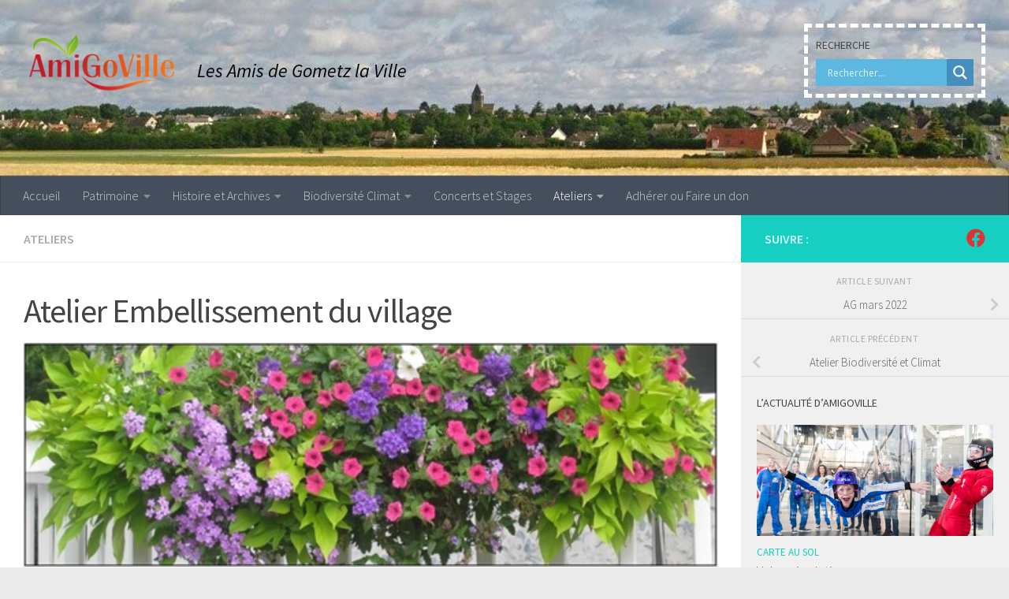

--- FILE ---
content_type: text/html; charset=UTF-8
request_url: https://amigoville.org/atelier-embellissement-du-village/
body_size: 21149
content:
<!DOCTYPE html>
<html class="no-js" lang="fr-FR">
<head>
  <meta charset="UTF-8">
  <meta name="viewport" content="width=device-width, initial-scale=1.0">
  <link rel="profile" href="https://gmpg.org/xfn/11" />
  <link rel="pingback" href="https://amigoville.org/xmlrpc.php">

  <meta name='robots' content='index, follow, max-image-preview:large, max-snippet:-1, max-video-preview:-1' />
<script>document.documentElement.className = document.documentElement.className.replace("no-js","js");</script>

	<!-- This site is optimized with the Yoast SEO plugin v26.8 - https://yoast.com/product/yoast-seo-wordpress/ -->
	<title>Atelier Embellissement du village - AmiGoVille</title>
	<link rel="canonical" href="https://amigoville.org/atelier-embellissement-du-village/" />
	<meta property="og:locale" content="fr_FR" />
	<meta property="og:type" content="article" />
	<meta property="og:title" content="Atelier Embellissement du village - AmiGoVille" />
	<meta property="og:description" content="Rendre le village plus accueillant et pimpant" />
	<meta property="og:url" content="https://amigoville.org/atelier-embellissement-du-village/" />
	<meta property="og:site_name" content="AmiGoVille" />
	<meta property="article:publisher" content="https://www.facebook.com/Amigoville-146492316029137/" />
	<meta property="article:published_time" content="2021-09-03T11:38:41+00:00" />
	<meta property="article:modified_time" content="2021-09-03T11:38:42+00:00" />
	<meta property="og:image" content="https://amigoville.org/wp-content/uploads/2017/04/Embellissement.jpg" />
	<meta property="og:image:width" content="539" />
	<meta property="og:image:height" content="174" />
	<meta property="og:image:type" content="image/jpeg" />
	<meta name="author" content="Dominique Merlino" />
	<meta name="twitter:card" content="summary_large_image" />
	<meta name="twitter:label1" content="Écrit par" />
	<meta name="twitter:data1" content="Dominique Merlino" />
	<meta name="twitter:label2" content="Durée de lecture estimée" />
	<meta name="twitter:data2" content="1 minute" />
	<script type="application/ld+json" class="yoast-schema-graph">{"@context":"https://schema.org","@graph":[{"@type":"Article","@id":"https://amigoville.org/atelier-embellissement-du-village/#article","isPartOf":{"@id":"https://amigoville.org/atelier-embellissement-du-village/"},"author":{"name":"Dominique Merlino","@id":"https://amigoville.org/#/schema/person/b6b1ead7ac240f5f8418bb3b9ac2685c"},"headline":"Atelier Embellissement du village","datePublished":"2021-09-03T11:38:41+00:00","dateModified":"2021-09-03T11:38:42+00:00","mainEntityOfPage":{"@id":"https://amigoville.org/atelier-embellissement-du-village/"},"wordCount":51,"publisher":{"@id":"https://amigoville.org/#organization"},"image":{"@id":"https://amigoville.org/atelier-embellissement-du-village/#primaryimage"},"thumbnailUrl":"https://amigoville.org/wp-content/uploads/2017/04/Embellissement.jpg","articleSection":["Ateliers"],"inLanguage":"fr-FR"},{"@type":"WebPage","@id":"https://amigoville.org/atelier-embellissement-du-village/","url":"https://amigoville.org/atelier-embellissement-du-village/","name":"Atelier Embellissement du village - AmiGoVille","isPartOf":{"@id":"https://amigoville.org/#website"},"primaryImageOfPage":{"@id":"https://amigoville.org/atelier-embellissement-du-village/#primaryimage"},"image":{"@id":"https://amigoville.org/atelier-embellissement-du-village/#primaryimage"},"thumbnailUrl":"https://amigoville.org/wp-content/uploads/2017/04/Embellissement.jpg","datePublished":"2021-09-03T11:38:41+00:00","dateModified":"2021-09-03T11:38:42+00:00","breadcrumb":{"@id":"https://amigoville.org/atelier-embellissement-du-village/#breadcrumb"},"inLanguage":"fr-FR","potentialAction":[{"@type":"ReadAction","target":["https://amigoville.org/atelier-embellissement-du-village/"]}]},{"@type":"ImageObject","inLanguage":"fr-FR","@id":"https://amigoville.org/atelier-embellissement-du-village/#primaryimage","url":"https://amigoville.org/wp-content/uploads/2017/04/Embellissement.jpg","contentUrl":"https://amigoville.org/wp-content/uploads/2017/04/Embellissement.jpg","width":539,"height":174,"caption":"Embellissement"},{"@type":"BreadcrumbList","@id":"https://amigoville.org/atelier-embellissement-du-village/#breadcrumb","itemListElement":[{"@type":"ListItem","position":1,"name":"Accueil","item":"https://amigoville.org/"},{"@type":"ListItem","position":2,"name":"Atelier Embellissement du village"}]},{"@type":"WebSite","@id":"https://amigoville.org/#website","url":"https://amigoville.org/","name":"AmiGoVille","description":"Les Amis de Gometz la Ville","publisher":{"@id":"https://amigoville.org/#organization"},"potentialAction":[{"@type":"SearchAction","target":{"@type":"EntryPoint","urlTemplate":"https://amigoville.org/?s={search_term_string}"},"query-input":{"@type":"PropertyValueSpecification","valueRequired":true,"valueName":"search_term_string"}}],"inLanguage":"fr-FR"},{"@type":"Organization","@id":"https://amigoville.org/#organization","name":"Amigoville","url":"https://amigoville.org/","logo":{"@type":"ImageObject","inLanguage":"fr-FR","@id":"https://amigoville.org/#/schema/logo/image/","url":"https://amigoville.org/wp-content/uploads/2019/01/LOGO-Amigoville-400-e1548686747700.png","contentUrl":"https://amigoville.org/wp-content/uploads/2019/01/LOGO-Amigoville-400-e1548686747700.png","width":250,"height":100,"caption":"Amigoville"},"image":{"@id":"https://amigoville.org/#/schema/logo/image/"},"sameAs":["https://www.facebook.com/Amigoville-146492316029137/"]},{"@type":"Person","@id":"https://amigoville.org/#/schema/person/b6b1ead7ac240f5f8418bb3b9ac2685c","name":"Dominique Merlino","image":{"@type":"ImageObject","inLanguage":"fr-FR","@id":"https://amigoville.org/#/schema/person/image/","url":"https://secure.gravatar.com/avatar/6b62e81846edd1bdb758ef5a705acfa6ab5e7611fdfe6678a13c603210540603?s=96&d=mm&r=g","contentUrl":"https://secure.gravatar.com/avatar/6b62e81846edd1bdb758ef5a705acfa6ab5e7611fdfe6678a13c603210540603?s=96&d=mm&r=g","caption":"Dominique Merlino"},"url":"https://amigoville.org/author/dmerlino/"}]}</script>
	<!-- / Yoast SEO plugin. -->


<link rel='dns-prefetch' href='//fonts.googleapis.com' />
<link rel="alternate" type="application/rss+xml" title="AmiGoVille &raquo; Flux" href="https://amigoville.org/feed/" />
<link rel="alternate" type="application/rss+xml" title="AmiGoVille &raquo; Flux des commentaires" href="https://amigoville.org/comments/feed/" />
<link id="hu-user-gfont" href="//fonts.googleapis.com/css?family=Source+Sans+Pro:400,300italic,300,400italic,600&subset=latin,latin-ext" rel="stylesheet" type="text/css"><link rel="alternate" title="oEmbed (JSON)" type="application/json+oembed" href="https://amigoville.org/wp-json/oembed/1.0/embed?url=https%3A%2F%2Famigoville.org%2Fatelier-embellissement-du-village%2F" />
<link rel="alternate" title="oEmbed (XML)" type="text/xml+oembed" href="https://amigoville.org/wp-json/oembed/1.0/embed?url=https%3A%2F%2Famigoville.org%2Fatelier-embellissement-du-village%2F&#038;format=xml" />
<style id='wp-img-auto-sizes-contain-inline-css'>
img:is([sizes=auto i],[sizes^="auto," i]){contain-intrinsic-size:3000px 1500px}
/*# sourceURL=wp-img-auto-sizes-contain-inline-css */
</style>
<style id='wp-emoji-styles-inline-css'>

	img.wp-smiley, img.emoji {
		display: inline !important;
		border: none !important;
		box-shadow: none !important;
		height: 1em !important;
		width: 1em !important;
		margin: 0 0.07em !important;
		vertical-align: -0.1em !important;
		background: none !important;
		padding: 0 !important;
	}
/*# sourceURL=wp-emoji-styles-inline-css */
</style>
<style id='wp-block-library-inline-css'>
:root{--wp-block-synced-color:#7a00df;--wp-block-synced-color--rgb:122,0,223;--wp-bound-block-color:var(--wp-block-synced-color);--wp-editor-canvas-background:#ddd;--wp-admin-theme-color:#007cba;--wp-admin-theme-color--rgb:0,124,186;--wp-admin-theme-color-darker-10:#006ba1;--wp-admin-theme-color-darker-10--rgb:0,107,160.5;--wp-admin-theme-color-darker-20:#005a87;--wp-admin-theme-color-darker-20--rgb:0,90,135;--wp-admin-border-width-focus:2px}@media (min-resolution:192dpi){:root{--wp-admin-border-width-focus:1.5px}}.wp-element-button{cursor:pointer}:root .has-very-light-gray-background-color{background-color:#eee}:root .has-very-dark-gray-background-color{background-color:#313131}:root .has-very-light-gray-color{color:#eee}:root .has-very-dark-gray-color{color:#313131}:root .has-vivid-green-cyan-to-vivid-cyan-blue-gradient-background{background:linear-gradient(135deg,#00d084,#0693e3)}:root .has-purple-crush-gradient-background{background:linear-gradient(135deg,#34e2e4,#4721fb 50%,#ab1dfe)}:root .has-hazy-dawn-gradient-background{background:linear-gradient(135deg,#faaca8,#dad0ec)}:root .has-subdued-olive-gradient-background{background:linear-gradient(135deg,#fafae1,#67a671)}:root .has-atomic-cream-gradient-background{background:linear-gradient(135deg,#fdd79a,#004a59)}:root .has-nightshade-gradient-background{background:linear-gradient(135deg,#330968,#31cdcf)}:root .has-midnight-gradient-background{background:linear-gradient(135deg,#020381,#2874fc)}:root{--wp--preset--font-size--normal:16px;--wp--preset--font-size--huge:42px}.has-regular-font-size{font-size:1em}.has-larger-font-size{font-size:2.625em}.has-normal-font-size{font-size:var(--wp--preset--font-size--normal)}.has-huge-font-size{font-size:var(--wp--preset--font-size--huge)}.has-text-align-center{text-align:center}.has-text-align-left{text-align:left}.has-text-align-right{text-align:right}.has-fit-text{white-space:nowrap!important}#end-resizable-editor-section{display:none}.aligncenter{clear:both}.items-justified-left{justify-content:flex-start}.items-justified-center{justify-content:center}.items-justified-right{justify-content:flex-end}.items-justified-space-between{justify-content:space-between}.screen-reader-text{border:0;clip-path:inset(50%);height:1px;margin:-1px;overflow:hidden;padding:0;position:absolute;width:1px;word-wrap:normal!important}.screen-reader-text:focus{background-color:#ddd;clip-path:none;color:#444;display:block;font-size:1em;height:auto;left:5px;line-height:normal;padding:15px 23px 14px;text-decoration:none;top:5px;width:auto;z-index:100000}html :where(.has-border-color){border-style:solid}html :where([style*=border-top-color]){border-top-style:solid}html :where([style*=border-right-color]){border-right-style:solid}html :where([style*=border-bottom-color]){border-bottom-style:solid}html :where([style*=border-left-color]){border-left-style:solid}html :where([style*=border-width]){border-style:solid}html :where([style*=border-top-width]){border-top-style:solid}html :where([style*=border-right-width]){border-right-style:solid}html :where([style*=border-bottom-width]){border-bottom-style:solid}html :where([style*=border-left-width]){border-left-style:solid}html :where(img[class*=wp-image-]){height:auto;max-width:100%}:where(figure){margin:0 0 1em}html :where(.is-position-sticky){--wp-admin--admin-bar--position-offset:var(--wp-admin--admin-bar--height,0px)}@media screen and (max-width:600px){html :where(.is-position-sticky){--wp-admin--admin-bar--position-offset:0px}}

/*# sourceURL=wp-block-library-inline-css */
</style><style id='wp-block-heading-inline-css'>
h1:where(.wp-block-heading).has-background,h2:where(.wp-block-heading).has-background,h3:where(.wp-block-heading).has-background,h4:where(.wp-block-heading).has-background,h5:where(.wp-block-heading).has-background,h6:where(.wp-block-heading).has-background{padding:1.25em 2.375em}h1.has-text-align-left[style*=writing-mode]:where([style*=vertical-lr]),h1.has-text-align-right[style*=writing-mode]:where([style*=vertical-rl]),h2.has-text-align-left[style*=writing-mode]:where([style*=vertical-lr]),h2.has-text-align-right[style*=writing-mode]:where([style*=vertical-rl]),h3.has-text-align-left[style*=writing-mode]:where([style*=vertical-lr]),h3.has-text-align-right[style*=writing-mode]:where([style*=vertical-rl]),h4.has-text-align-left[style*=writing-mode]:where([style*=vertical-lr]),h4.has-text-align-right[style*=writing-mode]:where([style*=vertical-rl]),h5.has-text-align-left[style*=writing-mode]:where([style*=vertical-lr]),h5.has-text-align-right[style*=writing-mode]:where([style*=vertical-rl]),h6.has-text-align-left[style*=writing-mode]:where([style*=vertical-lr]),h6.has-text-align-right[style*=writing-mode]:where([style*=vertical-rl]){rotate:180deg}
/*# sourceURL=https://amigoville.org/wp-includes/blocks/heading/style.min.css */
</style>
<style id='wp-block-media-text-inline-css'>
.wp-block-media-text{box-sizing:border-box;
  /*!rtl:begin:ignore*/direction:ltr;
  /*!rtl:end:ignore*/display:grid;grid-template-columns:50% 1fr;grid-template-rows:auto}.wp-block-media-text.has-media-on-the-right{grid-template-columns:1fr 50%}.wp-block-media-text.is-vertically-aligned-top>.wp-block-media-text__content,.wp-block-media-text.is-vertically-aligned-top>.wp-block-media-text__media{align-self:start}.wp-block-media-text.is-vertically-aligned-center>.wp-block-media-text__content,.wp-block-media-text.is-vertically-aligned-center>.wp-block-media-text__media,.wp-block-media-text>.wp-block-media-text__content,.wp-block-media-text>.wp-block-media-text__media{align-self:center}.wp-block-media-text.is-vertically-aligned-bottom>.wp-block-media-text__content,.wp-block-media-text.is-vertically-aligned-bottom>.wp-block-media-text__media{align-self:end}.wp-block-media-text>.wp-block-media-text__media{
  /*!rtl:begin:ignore*/grid-column:1;grid-row:1;
  /*!rtl:end:ignore*/margin:0}.wp-block-media-text>.wp-block-media-text__content{direction:ltr;
  /*!rtl:begin:ignore*/grid-column:2;grid-row:1;
  /*!rtl:end:ignore*/padding:0 8%;word-break:break-word}.wp-block-media-text.has-media-on-the-right>.wp-block-media-text__media{
  /*!rtl:begin:ignore*/grid-column:2;grid-row:1
  /*!rtl:end:ignore*/}.wp-block-media-text.has-media-on-the-right>.wp-block-media-text__content{
  /*!rtl:begin:ignore*/grid-column:1;grid-row:1
  /*!rtl:end:ignore*/}.wp-block-media-text__media a{display:block}.wp-block-media-text__media img,.wp-block-media-text__media video{height:auto;max-width:unset;vertical-align:middle;width:100%}.wp-block-media-text.is-image-fill>.wp-block-media-text__media{background-size:cover;height:100%;min-height:250px}.wp-block-media-text.is-image-fill>.wp-block-media-text__media>a{display:block;height:100%}.wp-block-media-text.is-image-fill>.wp-block-media-text__media img{height:1px;margin:-1px;overflow:hidden;padding:0;position:absolute;width:1px;clip:rect(0,0,0,0);border:0}.wp-block-media-text.is-image-fill-element>.wp-block-media-text__media{height:100%;min-height:250px}.wp-block-media-text.is-image-fill-element>.wp-block-media-text__media>a{display:block;height:100%}.wp-block-media-text.is-image-fill-element>.wp-block-media-text__media img{height:100%;object-fit:cover;width:100%}@media (max-width:600px){.wp-block-media-text.is-stacked-on-mobile{grid-template-columns:100%!important}.wp-block-media-text.is-stacked-on-mobile>.wp-block-media-text__media{grid-column:1;grid-row:1}.wp-block-media-text.is-stacked-on-mobile>.wp-block-media-text__content{grid-column:1;grid-row:2}}
/*# sourceURL=https://amigoville.org/wp-includes/blocks/media-text/style.min.css */
</style>
<style id='wp-block-paragraph-inline-css'>
.is-small-text{font-size:.875em}.is-regular-text{font-size:1em}.is-large-text{font-size:2.25em}.is-larger-text{font-size:3em}.has-drop-cap:not(:focus):first-letter{float:left;font-size:8.4em;font-style:normal;font-weight:100;line-height:.68;margin:.05em .1em 0 0;text-transform:uppercase}body.rtl .has-drop-cap:not(:focus):first-letter{float:none;margin-left:.1em}p.has-drop-cap.has-background{overflow:hidden}:root :where(p.has-background){padding:1.25em 2.375em}:where(p.has-text-color:not(.has-link-color)) a{color:inherit}p.has-text-align-left[style*="writing-mode:vertical-lr"],p.has-text-align-right[style*="writing-mode:vertical-rl"]{rotate:180deg}
/*# sourceURL=https://amigoville.org/wp-includes/blocks/paragraph/style.min.css */
</style>
<style id='global-styles-inline-css'>
:root{--wp--preset--aspect-ratio--square: 1;--wp--preset--aspect-ratio--4-3: 4/3;--wp--preset--aspect-ratio--3-4: 3/4;--wp--preset--aspect-ratio--3-2: 3/2;--wp--preset--aspect-ratio--2-3: 2/3;--wp--preset--aspect-ratio--16-9: 16/9;--wp--preset--aspect-ratio--9-16: 9/16;--wp--preset--color--black: #000000;--wp--preset--color--cyan-bluish-gray: #abb8c3;--wp--preset--color--white: #ffffff;--wp--preset--color--pale-pink: #f78da7;--wp--preset--color--vivid-red: #cf2e2e;--wp--preset--color--luminous-vivid-orange: #ff6900;--wp--preset--color--luminous-vivid-amber: #fcb900;--wp--preset--color--light-green-cyan: #7bdcb5;--wp--preset--color--vivid-green-cyan: #00d084;--wp--preset--color--pale-cyan-blue: #8ed1fc;--wp--preset--color--vivid-cyan-blue: #0693e3;--wp--preset--color--vivid-purple: #9b51e0;--wp--preset--gradient--vivid-cyan-blue-to-vivid-purple: linear-gradient(135deg,rgb(6,147,227) 0%,rgb(155,81,224) 100%);--wp--preset--gradient--light-green-cyan-to-vivid-green-cyan: linear-gradient(135deg,rgb(122,220,180) 0%,rgb(0,208,130) 100%);--wp--preset--gradient--luminous-vivid-amber-to-luminous-vivid-orange: linear-gradient(135deg,rgb(252,185,0) 0%,rgb(255,105,0) 100%);--wp--preset--gradient--luminous-vivid-orange-to-vivid-red: linear-gradient(135deg,rgb(255,105,0) 0%,rgb(207,46,46) 100%);--wp--preset--gradient--very-light-gray-to-cyan-bluish-gray: linear-gradient(135deg,rgb(238,238,238) 0%,rgb(169,184,195) 100%);--wp--preset--gradient--cool-to-warm-spectrum: linear-gradient(135deg,rgb(74,234,220) 0%,rgb(151,120,209) 20%,rgb(207,42,186) 40%,rgb(238,44,130) 60%,rgb(251,105,98) 80%,rgb(254,248,76) 100%);--wp--preset--gradient--blush-light-purple: linear-gradient(135deg,rgb(255,206,236) 0%,rgb(152,150,240) 100%);--wp--preset--gradient--blush-bordeaux: linear-gradient(135deg,rgb(254,205,165) 0%,rgb(254,45,45) 50%,rgb(107,0,62) 100%);--wp--preset--gradient--luminous-dusk: linear-gradient(135deg,rgb(255,203,112) 0%,rgb(199,81,192) 50%,rgb(65,88,208) 100%);--wp--preset--gradient--pale-ocean: linear-gradient(135deg,rgb(255,245,203) 0%,rgb(182,227,212) 50%,rgb(51,167,181) 100%);--wp--preset--gradient--electric-grass: linear-gradient(135deg,rgb(202,248,128) 0%,rgb(113,206,126) 100%);--wp--preset--gradient--midnight: linear-gradient(135deg,rgb(2,3,129) 0%,rgb(40,116,252) 100%);--wp--preset--font-size--small: 13px;--wp--preset--font-size--medium: 20px;--wp--preset--font-size--large: 36px;--wp--preset--font-size--x-large: 42px;--wp--preset--spacing--20: 0.44rem;--wp--preset--spacing--30: 0.67rem;--wp--preset--spacing--40: 1rem;--wp--preset--spacing--50: 1.5rem;--wp--preset--spacing--60: 2.25rem;--wp--preset--spacing--70: 3.38rem;--wp--preset--spacing--80: 5.06rem;--wp--preset--shadow--natural: 6px 6px 9px rgba(0, 0, 0, 0.2);--wp--preset--shadow--deep: 12px 12px 50px rgba(0, 0, 0, 0.4);--wp--preset--shadow--sharp: 6px 6px 0px rgba(0, 0, 0, 0.2);--wp--preset--shadow--outlined: 6px 6px 0px -3px rgb(255, 255, 255), 6px 6px rgb(0, 0, 0);--wp--preset--shadow--crisp: 6px 6px 0px rgb(0, 0, 0);}:where(.is-layout-flex){gap: 0.5em;}:where(.is-layout-grid){gap: 0.5em;}body .is-layout-flex{display: flex;}.is-layout-flex{flex-wrap: wrap;align-items: center;}.is-layout-flex > :is(*, div){margin: 0;}body .is-layout-grid{display: grid;}.is-layout-grid > :is(*, div){margin: 0;}:where(.wp-block-columns.is-layout-flex){gap: 2em;}:where(.wp-block-columns.is-layout-grid){gap: 2em;}:where(.wp-block-post-template.is-layout-flex){gap: 1.25em;}:where(.wp-block-post-template.is-layout-grid){gap: 1.25em;}.has-black-color{color: var(--wp--preset--color--black) !important;}.has-cyan-bluish-gray-color{color: var(--wp--preset--color--cyan-bluish-gray) !important;}.has-white-color{color: var(--wp--preset--color--white) !important;}.has-pale-pink-color{color: var(--wp--preset--color--pale-pink) !important;}.has-vivid-red-color{color: var(--wp--preset--color--vivid-red) !important;}.has-luminous-vivid-orange-color{color: var(--wp--preset--color--luminous-vivid-orange) !important;}.has-luminous-vivid-amber-color{color: var(--wp--preset--color--luminous-vivid-amber) !important;}.has-light-green-cyan-color{color: var(--wp--preset--color--light-green-cyan) !important;}.has-vivid-green-cyan-color{color: var(--wp--preset--color--vivid-green-cyan) !important;}.has-pale-cyan-blue-color{color: var(--wp--preset--color--pale-cyan-blue) !important;}.has-vivid-cyan-blue-color{color: var(--wp--preset--color--vivid-cyan-blue) !important;}.has-vivid-purple-color{color: var(--wp--preset--color--vivid-purple) !important;}.has-black-background-color{background-color: var(--wp--preset--color--black) !important;}.has-cyan-bluish-gray-background-color{background-color: var(--wp--preset--color--cyan-bluish-gray) !important;}.has-white-background-color{background-color: var(--wp--preset--color--white) !important;}.has-pale-pink-background-color{background-color: var(--wp--preset--color--pale-pink) !important;}.has-vivid-red-background-color{background-color: var(--wp--preset--color--vivid-red) !important;}.has-luminous-vivid-orange-background-color{background-color: var(--wp--preset--color--luminous-vivid-orange) !important;}.has-luminous-vivid-amber-background-color{background-color: var(--wp--preset--color--luminous-vivid-amber) !important;}.has-light-green-cyan-background-color{background-color: var(--wp--preset--color--light-green-cyan) !important;}.has-vivid-green-cyan-background-color{background-color: var(--wp--preset--color--vivid-green-cyan) !important;}.has-pale-cyan-blue-background-color{background-color: var(--wp--preset--color--pale-cyan-blue) !important;}.has-vivid-cyan-blue-background-color{background-color: var(--wp--preset--color--vivid-cyan-blue) !important;}.has-vivid-purple-background-color{background-color: var(--wp--preset--color--vivid-purple) !important;}.has-black-border-color{border-color: var(--wp--preset--color--black) !important;}.has-cyan-bluish-gray-border-color{border-color: var(--wp--preset--color--cyan-bluish-gray) !important;}.has-white-border-color{border-color: var(--wp--preset--color--white) !important;}.has-pale-pink-border-color{border-color: var(--wp--preset--color--pale-pink) !important;}.has-vivid-red-border-color{border-color: var(--wp--preset--color--vivid-red) !important;}.has-luminous-vivid-orange-border-color{border-color: var(--wp--preset--color--luminous-vivid-orange) !important;}.has-luminous-vivid-amber-border-color{border-color: var(--wp--preset--color--luminous-vivid-amber) !important;}.has-light-green-cyan-border-color{border-color: var(--wp--preset--color--light-green-cyan) !important;}.has-vivid-green-cyan-border-color{border-color: var(--wp--preset--color--vivid-green-cyan) !important;}.has-pale-cyan-blue-border-color{border-color: var(--wp--preset--color--pale-cyan-blue) !important;}.has-vivid-cyan-blue-border-color{border-color: var(--wp--preset--color--vivid-cyan-blue) !important;}.has-vivid-purple-border-color{border-color: var(--wp--preset--color--vivid-purple) !important;}.has-vivid-cyan-blue-to-vivid-purple-gradient-background{background: var(--wp--preset--gradient--vivid-cyan-blue-to-vivid-purple) !important;}.has-light-green-cyan-to-vivid-green-cyan-gradient-background{background: var(--wp--preset--gradient--light-green-cyan-to-vivid-green-cyan) !important;}.has-luminous-vivid-amber-to-luminous-vivid-orange-gradient-background{background: var(--wp--preset--gradient--luminous-vivid-amber-to-luminous-vivid-orange) !important;}.has-luminous-vivid-orange-to-vivid-red-gradient-background{background: var(--wp--preset--gradient--luminous-vivid-orange-to-vivid-red) !important;}.has-very-light-gray-to-cyan-bluish-gray-gradient-background{background: var(--wp--preset--gradient--very-light-gray-to-cyan-bluish-gray) !important;}.has-cool-to-warm-spectrum-gradient-background{background: var(--wp--preset--gradient--cool-to-warm-spectrum) !important;}.has-blush-light-purple-gradient-background{background: var(--wp--preset--gradient--blush-light-purple) !important;}.has-blush-bordeaux-gradient-background{background: var(--wp--preset--gradient--blush-bordeaux) !important;}.has-luminous-dusk-gradient-background{background: var(--wp--preset--gradient--luminous-dusk) !important;}.has-pale-ocean-gradient-background{background: var(--wp--preset--gradient--pale-ocean) !important;}.has-electric-grass-gradient-background{background: var(--wp--preset--gradient--electric-grass) !important;}.has-midnight-gradient-background{background: var(--wp--preset--gradient--midnight) !important;}.has-small-font-size{font-size: var(--wp--preset--font-size--small) !important;}.has-medium-font-size{font-size: var(--wp--preset--font-size--medium) !important;}.has-large-font-size{font-size: var(--wp--preset--font-size--large) !important;}.has-x-large-font-size{font-size: var(--wp--preset--font-size--x-large) !important;}
/*# sourceURL=global-styles-inline-css */
</style>

<style id='classic-theme-styles-inline-css'>
/*! This file is auto-generated */
.wp-block-button__link{color:#fff;background-color:#32373c;border-radius:9999px;box-shadow:none;text-decoration:none;padding:calc(.667em + 2px) calc(1.333em + 2px);font-size:1.125em}.wp-block-file__button{background:#32373c;color:#fff;text-decoration:none}
/*# sourceURL=/wp-includes/css/classic-themes.min.css */
</style>
<link rel='stylesheet' id='contact-form-7-css' href='https://amigoville.org/wp-content/plugins/contact-form-7/includes/css/styles.css?ver=6.1.4' media='all' />
<link rel='stylesheet' id='stripe-handler-ng-style-css' href='https://amigoville.org/wp-content/plugins/stripe-payments/public/assets/css/public.css?ver=2.0.96' media='all' />
<link rel='stylesheet' id='ub-extension-style-css-css' href='https://amigoville.org/wp-content/plugins/ultimate-blocks/src/extensions/style.css?ver=6.9' media='all' />
<link rel='stylesheet' id='wmpci-public-style-css' href='https://amigoville.org/wp-content/plugins/wp-modal-popup-with-cookie-integration/assets/css/wmpci-public.css?ver=2.5' media='all' />
<link rel='stylesheet' id='ez-toc-css' href='https://amigoville.org/wp-content/plugins/easy-table-of-contents/assets/css/screen.min.css?ver=2.0.80' media='all' />
<style id='ez-toc-inline-css'>
div#ez-toc-container .ez-toc-title {font-size: 120%;}div#ez-toc-container .ez-toc-title {font-weight: 500;}div#ez-toc-container ul li , div#ez-toc-container ul li a {font-size: 95%;}div#ez-toc-container ul li , div#ez-toc-container ul li a {font-weight: 500;}div#ez-toc-container nav ul ul li {font-size: 90%;}.ez-toc-box-title {font-weight: bold; margin-bottom: 10px; text-align: center; text-transform: uppercase; letter-spacing: 1px; color: #666; padding-bottom: 5px;position:absolute;top:-4%;left:5%;background-color: inherit;transition: top 0.3s ease;}.ez-toc-box-title.toc-closed {top:-25%;}
/*# sourceURL=ez-toc-inline-css */
</style>
<link rel='stylesheet' id='cta-gutenberg-font-css' href='https://fonts.googleapis.com/css2?family=Lato%3Aital%2Cwght%400%2C300%3B0%2C400%3B0%2C700%3B1%2C300%3B1%2C400%3B1%2C700&#038;display=swap&#038;ver=1.0.0' media='all' />
<link rel='stylesheet' id='cta-gutenberg-css-css' href='https://amigoville.org/wp-content/plugins/call-to-action-block-wppool/blocks/dist/blocks.style.build.css?ver=1.0.0' media='all' />
<link rel='stylesheet' id='hueman-main-style-css' href='https://amigoville.org/wp-content/themes/hueman/assets/front/css/main.min.css?ver=3.7.27' media='all' />
<style id='hueman-main-style-inline-css'>
body { font-family:'Source Sans Pro', Arial, sans-serif;font-size:1.00rem }@media only screen and (min-width: 720px) {
        .nav > li { font-size:1.00rem; }
      }.sidebar .widget { padding-left: 20px; padding-right: 20px; padding-top: 20px; }#header { background-color: #a5a5a5; }
@media only screen and (min-width: 720px) {
  #nav-header .nav ul { background-color: #a5a5a5; }
}
        .is-scrolled #header #nav-mobile { background-color: #454e5c; background-color: rgba(69,78,92,0.90) }.site-title a img { max-height: 80px; }body { background-color: #eaeaea; }
/*# sourceURL=hueman-main-style-inline-css */
</style>
<link rel='stylesheet' id='theme-stylesheet-css' href='https://amigoville.org/wp-content/themes/hueman-child/style.css?ver=3.4.12.1548767494' media='all' />
<link rel='stylesheet' id='hueman-font-awesome-css' href='https://amigoville.org/wp-content/themes/hueman/assets/front/css/font-awesome.min.css?ver=3.7.27' media='all' />
<link rel='stylesheet' id='wpdreams-asl-basic-css' href='https://amigoville.org/wp-content/plugins/ajax-search-lite/css/style.basic.css?ver=4.13.4' media='all' />
<style id='wpdreams-asl-basic-inline-css'>

					div[id*='ajaxsearchlitesettings'].searchsettings .asl_option_inner label {
						font-size: 0px !important;
						color: rgba(0, 0, 0, 0);
					}
					div[id*='ajaxsearchlitesettings'].searchsettings .asl_option_inner label:after {
						font-size: 11px !important;
						position: absolute;
						top: 0;
						left: 0;
						z-index: 1;
					}
					.asl_w_container {
						width: 100%;
						margin: 0px 0px 0px 0px;
						min-width: 200px;
					}
					div[id*='ajaxsearchlite'].asl_m {
						width: 100%;
					}
					div[id*='ajaxsearchliteres'].wpdreams_asl_results div.resdrg span.highlighted {
						font-weight: bold;
						color: rgba(217, 49, 43, 1);
						background-color: rgba(238, 238, 238, 1);
					}
					div[id*='ajaxsearchliteres'].wpdreams_asl_results .results img.asl_image {
						width: 70px;
						height: 70px;
						object-fit: cover;
					}
					div[id*='ajaxsearchlite'].asl_r .results {
						max-height: none;
					}
					div[id*='ajaxsearchlite'].asl_r {
						position: absolute;
					}
				
						div.asl_r.asl_w.vertical .results .item::after {
							display: block;
							position: absolute;
							bottom: 0;
							content: '';
							height: 1px;
							width: 100%;
							background: #D8D8D8;
						}
						div.asl_r.asl_w.vertical .results .item.asl_last_item::after {
							display: none;
						}
					
/*# sourceURL=wpdreams-asl-basic-inline-css */
</style>
<link rel='stylesheet' id='wpdreams-asl-instance-css' href='https://amigoville.org/wp-content/plugins/ajax-search-lite/css/style-simple-blue.css?ver=4.13.4' media='all' />
<link rel='stylesheet' id='tablepress-default-css' href='https://amigoville.org/wp-content/tablepress-combined.min.css?ver=60' media='all' />
<link rel='stylesheet' id='dashicons-css' href='https://amigoville.org/wp-includes/css/dashicons.min.css?ver=6.9' media='all' />
<script src="https://amigoville.org/wp-includes/js/jquery/jquery.min.js?ver=3.7.1" id="jquery-core-js"></script>
<script src="https://amigoville.org/wp-includes/js/jquery/jquery-migrate.min.js?ver=3.4.1" id="jquery-migrate-js"></script>
<link rel="https://api.w.org/" href="https://amigoville.org/wp-json/" /><link rel="alternate" title="JSON" type="application/json" href="https://amigoville.org/wp-json/wp/v2/posts/4371" /><link rel="EditURI" type="application/rsd+xml" title="RSD" href="https://amigoville.org/xmlrpc.php?rsd" />
<meta name="generator" content="WordPress 6.9" />
<link rel='shortlink' href='https://amigoville.org/?p=4371' />
<style id="essential-blocks-global-styles">
            :root {
                --eb-global-primary-color: #101828;
--eb-global-secondary-color: #475467;
--eb-global-tertiary-color: #98A2B3;
--eb-global-text-color: #475467;
--eb-global-heading-color: #1D2939;
--eb-global-link-color: #444CE7;
--eb-global-background-color: #F9FAFB;
--eb-global-button-text-color: #FFFFFF;
--eb-global-button-background-color: #101828;
--eb-gradient-primary-color: linear-gradient(90deg, hsla(259, 84%, 78%, 1) 0%, hsla(206, 67%, 75%, 1) 100%);
--eb-gradient-secondary-color: linear-gradient(90deg, hsla(18, 76%, 85%, 1) 0%, hsla(203, 69%, 84%, 1) 100%);
--eb-gradient-tertiary-color: linear-gradient(90deg, hsla(248, 21%, 15%, 1) 0%, hsla(250, 14%, 61%, 1) 100%);
--eb-gradient-background-color: linear-gradient(90deg, rgb(250, 250, 250) 0%, rgb(233, 233, 233) 49%, rgb(244, 243, 243) 100%);

                --eb-tablet-breakpoint: 1024px;
--eb-mobile-breakpoint: 767px;

            }
            
            
        </style><!-- Analytics by WP Statistics - https://wp-statistics.com -->
    <link rel="preload" as="font" type="font/woff2" href="https://amigoville.org/wp-content/themes/hueman/assets/front/webfonts/fa-brands-400.woff2?v=5.15.2" crossorigin="anonymous"/>
    <link rel="preload" as="font" type="font/woff2" href="https://amigoville.org/wp-content/themes/hueman/assets/front/webfonts/fa-regular-400.woff2?v=5.15.2" crossorigin="anonymous"/>
    <link rel="preload" as="font" type="font/woff2" href="https://amigoville.org/wp-content/themes/hueman/assets/front/webfonts/fa-solid-900.woff2?v=5.15.2" crossorigin="anonymous"/>
  <!--[if lt IE 9]>
<script src="https://amigoville.org/wp-content/themes/hueman/assets/front/js/ie/html5shiv-printshiv.min.js"></script>
<script src="https://amigoville.org/wp-content/themes/hueman/assets/front/js/ie/selectivizr.js"></script>
<![endif]-->
				<link rel="preconnect" href="https://fonts.gstatic.com" crossorigin />
				<link rel="preload" as="style" href="//fonts.googleapis.com/css?family=Open+Sans&display=swap" />
								<link rel="stylesheet" href="//fonts.googleapis.com/css?family=Open+Sans&display=swap" media="all" />
				<style id="uagb-style-conditional-extension">@media (min-width: 1025px){body .uag-hide-desktop.uagb-google-map__wrap,body .uag-hide-desktop{display:none !important}}@media (min-width: 768px) and (max-width: 1024px){body .uag-hide-tab.uagb-google-map__wrap,body .uag-hide-tab{display:none !important}}@media (max-width: 767px){body .uag-hide-mob.uagb-google-map__wrap,body .uag-hide-mob{display:none !important}}</style><style id="uagb-style-frontend-4371">.uag-blocks-common-selector{z-index:var(--z-index-desktop) !important}@media (max-width: 976px){.uag-blocks-common-selector{z-index:var(--z-index-tablet) !important}}@media (max-width: 767px){.uag-blocks-common-selector{z-index:var(--z-index-mobile) !important}}
</style><link rel="icon" href="https://amigoville.org/wp-content/uploads/2016/03/cropped-gometz-la-ville-35934-1_w600-4-32x32.jpg" sizes="32x32" />
<link rel="icon" href="https://amigoville.org/wp-content/uploads/2016/03/cropped-gometz-la-ville-35934-1_w600-4-192x192.jpg" sizes="192x192" />
<link rel="apple-touch-icon" href="https://amigoville.org/wp-content/uploads/2016/03/cropped-gometz-la-ville-35934-1_w600-4-180x180.jpg" />
<meta name="msapplication-TileImage" content="https://amigoville.org/wp-content/uploads/2016/03/cropped-gometz-la-ville-35934-1_w600-4-270x270.jpg" />
		<style id="wp-custom-css">
			.attachment-medium{
	/*margin: 20px;*/
}
.site-description {
    font-size: 1.5em;
    font-weight: bolder;
    color: black;
    padding-top:30px;
}
/* Citation style large */
.is-style-large{
	background-color: #99ffff ;
	padding-left: 10px;
	margin-left:10px;
}
/* 2019 02 17 */ 
.wp-block-quote{
	background-color: 	#40E0D0; /*#E8E8E8;*/
	padding-top: 30px!important;
	padding-bottom: 30px!important;
	color : black!important;
}

/* titres h2 2019 02 18 */
.entry h2 span {
	color: #444;
}
.texte-blanc{
	color: white;
}
/* suppression de la date et du no de l'auteur des articles 2019 03 18  */
.post-byline {
    display: none;
}
.post-date{
display: none;
}
.post-item-date{
	display: none;
}
/*  Couleur police en noir  09/04/2020  */
body{
	color:black !important;
}
.wpcf7 p span {
    font-weight: 400;
    color: black;
}
.heading {
    Border-top: 1px solid grey;
	padding-top : 5px;
}
/* bloc_appel_participer 21/04/2020 */
.bloc_appel_participer{
	margin : 5px !important;
	padding: 5px;
	border : 1px red solid;
}
/* bloc gutenberg Témoignage */
.wp-block-advanced-gutenberg-blocks-testimonial__content {
        color: #000066;
}
/* Bloc call to action DM 19/06/2020  */
.DM-lire-aussi{
	font-weight: bolder;
	color : orange;
}
.DM-lire-aussi-HREF{
	font-style: italic;
	
}
/* Mise en avant widget recherche */
.AjaxSearchLiteWidget{
	border : 5px dashed white;
	padding:10px;
}
/* Page accueil */
.accueil-animation{
	padding-left : 10px;
}
/* afficher cacher bloc  
.dom-visible{display: none;}*/
/* Ajoute un cadre */
/* menu Footer */
#footer-widgets{background-color:#FFE4B5;
}
/* Remarque */
.remarque{padding-left: 20px;}
/* Cadre */
.cadre{padding: 20px;
border: solid 1px;}
/* Bloc "Note" */
.note{color : red;}
/* Bloc "Lire aussi" */
.lireaussi{
	color: blue;
	background-color: Yellow;
	font-weight: bolder;
}
/* Image 50% */
.image-50{width:50%"}
		</style>
		</head>

<body class="wp-singular post-template-default single single-post postid-4371 single-format-image wp-custom-logo wp-embed-responsive wp-theme-hueman wp-child-theme-hueman-child col-2cl boxed header-desktop-sticky header-mobile-sticky hueman-3-7-27-with-child-theme chrome">
<div id="wrapper">
  <a class="screen-reader-text skip-link" href="#content">Skip to content</a>
  
  <header id="header" class="top-menu-mobile-on one-mobile-menu top_menu header-ads-desktop  topbar-transparent has-header-img">
        <nav class="nav-container group mobile-menu mobile-sticky no-menu-assigned" id="nav-mobile" data-menu-id="header-1">
  <div class="mobile-title-logo-in-header"><p class="site-title">                  <a class="custom-logo-link" href="https://amigoville.org/" rel="home" title="AmiGoVille | Page d'accueil"><img src="https://amigoville.org/wp-content/uploads/2019/01/LOGO-Amigoville-400-e1548686747700.png" alt="AmiGoVille" width="250" height="100"/></a>                </p></div>
        
                    <!-- <div class="ham__navbar-toggler collapsed" aria-expanded="false">
          <div class="ham__navbar-span-wrapper">
            <span class="ham-toggler-menu__span"></span>
          </div>
        </div> -->
        <button class="ham__navbar-toggler-two collapsed" title="Menu" aria-expanded="false">
          <span class="ham__navbar-span-wrapper">
            <span class="line line-1"></span>
            <span class="line line-2"></span>
            <span class="line line-3"></span>
          </span>
        </button>
            
      <div class="nav-text"></div>
      <div class="nav-wrap container">
                  <ul class="nav container-inner group mobile-search">
                            <li>
                  <form role="search" method="get" class="search-form" action="https://amigoville.org/">
				<label>
					<span class="screen-reader-text">Rechercher :</span>
					<input type="search" class="search-field" placeholder="Rechercher…" value="" name="s" />
				</label>
				<input type="submit" class="search-submit" value="Rechercher" />
			</form>                </li>
                      </ul>
                <ul id="menu-menu-principal" class="nav container-inner group"><li id="menu-item-1174" class="menu-item menu-item-type-custom menu-item-object-custom menu-item-1174"><a href="https://amigoville.org/accueil">Accueil</a></li>
<li id="menu-item-1124" class="menu-item menu-item-type-taxonomy menu-item-object-category menu-item-has-children menu-item-1124"><a href="https://amigoville.org/category/patrimoine/">Patrimoine</a>
<ul class="sub-menu">
	<li id="menu-item-3733" class="menu-item menu-item-type-taxonomy menu-item-object-category menu-item-3733"><a href="https://amigoville.org/category/patrimoine/eglise/">Eglise</a></li>
	<li id="menu-item-1125" class="menu-item menu-item-type-taxonomy menu-item-object-category menu-item-1125"><a href="https://amigoville.org/category/le-village/">Le village</a></li>
	<li id="menu-item-4378" class="menu-item menu-item-type-taxonomy menu-item-object-category menu-item-4378"><a href="https://amigoville.org/category/patrimoine/les-hameaux/">Les hameaux</a></li>
</ul>
</li>
<li id="menu-item-1123" class="menu-item menu-item-type-taxonomy menu-item-object-category menu-item-has-children menu-item-1123"><a href="https://amigoville.org/category/histoire-et-archives/">Histoire et Archives</a>
<ul class="sub-menu">
	<li id="menu-item-1126" class="menu-item menu-item-type-taxonomy menu-item-object-category menu-item-1126"><a href="https://amigoville.org/category/histoire-et-archives/memoires/">Mémoires</a></li>
	<li id="menu-item-6414" class="menu-item menu-item-type-taxonomy menu-item-object-category menu-item-6414"><a href="https://amigoville.org/category/histoire-et-archives/pompiers/">Pompiers</a></li>
</ul>
</li>
<li id="menu-item-4376" class="menu-item menu-item-type-taxonomy menu-item-object-category menu-item-has-children menu-item-4376"><a href="https://amigoville.org/category/evenements/biodiversite-climat/">Biodiversité Climat</a>
<ul class="sub-menu">
	<li id="menu-item-4396" class="menu-item menu-item-type-taxonomy menu-item-object-category menu-item-4396"><a href="https://amigoville.org/category/evenements/biodiversite-climat/climat/">Climat</a></li>
	<li id="menu-item-4395" class="menu-item menu-item-type-taxonomy menu-item-object-category menu-item-4395"><a href="https://amigoville.org/category/evenements/biodiversite-climat/biodiversite/">Biodiversité</a></li>
	<li id="menu-item-4394" class="menu-item menu-item-type-taxonomy menu-item-object-category menu-item-4394"><a href="https://amigoville.org/category/evenements/biodiversite-climat/anti-gaspillage/">Anti-gaspillage</a></li>
</ul>
</li>
<li id="menu-item-5030" class="menu-item menu-item-type-taxonomy menu-item-object-category menu-item-5030"><a href="https://amigoville.org/category/evenements/concerts/">Concerts et Stages</a></li>
<li id="menu-item-4313" class="menu-item menu-item-type-taxonomy menu-item-object-category current-post-ancestor current-menu-parent current-post-parent menu-item-has-children menu-item-4313"><a href="https://amigoville.org/category/ateliers/">Ateliers</a>
<ul class="sub-menu">
	<li id="menu-item-4679" class="menu-item menu-item-type-taxonomy menu-item-object-category menu-item-4679"><a href="https://amigoville.org/category/ateliers/embellissement/">Embellissement</a></li>
	<li id="menu-item-6018" class="menu-item menu-item-type-taxonomy menu-item-object-category menu-item-6018"><a href="https://amigoville.org/category/ateliers/aerotrain/">Aérotrain</a></li>
</ul>
</li>
<li id="menu-item-6076" class="menu-item menu-item-type-post_type menu-item-object-page menu-item-6076"><a href="https://amigoville.org/adherer-ou-faire-un-don/">Adhérer ou Faire un don</a></li>
</ul>      </div>
</nav><!--/#nav-topbar-->  
  
  <div class="container group">
        <div class="container-inner">

                <div id="header-image-wrap">
              <div class="group hu-pad central-header-zone">
                                        <div class="logo-tagline-group">
                          <p class="site-title">                  <a class="custom-logo-link" href="https://amigoville.org/" rel="home" title="AmiGoVille | Page d'accueil"><img src="https://amigoville.org/wp-content/uploads/2019/01/LOGO-Amigoville-400-e1548686747700.png" alt="AmiGoVille" width="250" height="100"/></a>                </p>                                                        <p class="site-description">Les Amis de Gometz la Ville</p>
                                                </div>
                                                          <div id="header-widgets">
                          <div id="ajaxsearchlitewidget-2" class="widget AjaxSearchLiteWidget"><h3 class="widget-title"> Recherche</h3><div class="asl_w_container asl_w_container_1" data-id="1" data-instance="1">
	<div id='ajaxsearchlite1'
		data-id="1"
		data-instance="1"
		class="asl_w asl_m asl_m_1 asl_m_1_1">
		<div class="probox">

	
	<div class='prosettings' style='display:none;' data-opened=0>
				<div class='innericon'>
			<svg version="1.1" xmlns="http://www.w3.org/2000/svg" xmlns:xlink="http://www.w3.org/1999/xlink" x="0px" y="0px" width="22" height="22" viewBox="0 0 512 512" enable-background="new 0 0 512 512" xml:space="preserve">
					<polygon transform = "rotate(90 256 256)" points="142.332,104.886 197.48,50 402.5,256 197.48,462 142.332,407.113 292.727,256 "/>
				</svg>
		</div>
	</div>

	
	
	<div class='proinput'>
		<form role="search" action='#' autocomplete="off"
				aria-label="Search form">
			<input aria-label="Search input"
					type='search' class='orig'
					tabindex="0"
					name='phrase'
					placeholder='Rechercher...'
					value=''
					autocomplete="off"/>
			<input aria-label="Search autocomplete input"
					type='text'
					class='autocomplete'
					tabindex="-1"
					name='phrase'
					value=''
					autocomplete="off" disabled/>
			<input type='submit' value="Start search" style='width:0; height: 0; visibility: hidden;'>
		</form>
	</div>

	
	
	<button class='promagnifier' tabindex="0" aria-label="Search magnifier button">
				<span class='innericon' style="display:block;">
			<svg version="1.1" xmlns="http://www.w3.org/2000/svg" xmlns:xlink="http://www.w3.org/1999/xlink" x="0px" y="0px" width="22" height="22" viewBox="0 0 512 512" enable-background="new 0 0 512 512" xml:space="preserve">
					<path d="M460.355,421.59L353.844,315.078c20.041-27.553,31.885-61.437,31.885-98.037
						C385.729,124.934,310.793,50,218.686,50C126.58,50,51.645,124.934,51.645,217.041c0,92.106,74.936,167.041,167.041,167.041
						c34.912,0,67.352-10.773,94.184-29.158L419.945,462L460.355,421.59z M100.631,217.041c0-65.096,52.959-118.056,118.055-118.056
						c65.098,0,118.057,52.959,118.057,118.056c0,65.096-52.959,118.056-118.057,118.056C153.59,335.097,100.631,282.137,100.631,217.041
						z"/>
				</svg>
		</span>
	</button>

	
	
	<div class='proloading'>

		<div class="asl_loader"><div class="asl_loader-inner asl_simple-circle"></div></div>

			</div>

			<div class='proclose'>
			<svg version="1.1" xmlns="http://www.w3.org/2000/svg" xmlns:xlink="http://www.w3.org/1999/xlink" x="0px"
				y="0px"
				width="12" height="12" viewBox="0 0 512 512" enable-background="new 0 0 512 512"
				xml:space="preserve">
				<polygon points="438.393,374.595 319.757,255.977 438.378,137.348 374.595,73.607 255.995,192.225 137.375,73.622 73.607,137.352 192.246,255.983 73.622,374.625 137.352,438.393 256.002,319.734 374.652,438.378 "/>
			</svg>
		</div>
	
	
</div>	</div>
	<div class='asl_data_container' style="display:none !important;">
		<div class="asl_init_data wpdreams_asl_data_ct"
	style="display:none !important;"
	id="asl_init_id_1"
	data-asl-id="1"
	data-asl-instance="1"
	data-settings="{&quot;homeurl&quot;:&quot;https:\/\/amigoville.org\/&quot;,&quot;resultstype&quot;:&quot;vertical&quot;,&quot;resultsposition&quot;:&quot;hover&quot;,&quot;itemscount&quot;:4,&quot;charcount&quot;:0,&quot;highlight&quot;:false,&quot;highlightWholewords&quot;:true,&quot;singleHighlight&quot;:false,&quot;scrollToResults&quot;:{&quot;enabled&quot;:false,&quot;offset&quot;:0},&quot;resultareaclickable&quot;:1,&quot;autocomplete&quot;:{&quot;enabled&quot;:true,&quot;lang&quot;:&quot;en&quot;,&quot;trigger_charcount&quot;:0},&quot;mobile&quot;:{&quot;menu_selector&quot;:&quot;#menu-toggle&quot;},&quot;trigger&quot;:{&quot;click&quot;:&quot;results_page&quot;,&quot;click_location&quot;:&quot;same&quot;,&quot;update_href&quot;:false,&quot;return&quot;:&quot;results_page&quot;,&quot;return_location&quot;:&quot;same&quot;,&quot;facet&quot;:true,&quot;type&quot;:true,&quot;redirect_url&quot;:&quot;?s={phrase}&quot;,&quot;delay&quot;:300},&quot;animations&quot;:{&quot;pc&quot;:{&quot;settings&quot;:{&quot;anim&quot;:&quot;fadedrop&quot;,&quot;dur&quot;:300},&quot;results&quot;:{&quot;anim&quot;:&quot;fadedrop&quot;,&quot;dur&quot;:300},&quot;items&quot;:&quot;voidanim&quot;},&quot;mob&quot;:{&quot;settings&quot;:{&quot;anim&quot;:&quot;fadedrop&quot;,&quot;dur&quot;:300},&quot;results&quot;:{&quot;anim&quot;:&quot;fadedrop&quot;,&quot;dur&quot;:300},&quot;items&quot;:&quot;voidanim&quot;}},&quot;autop&quot;:{&quot;state&quot;:true,&quot;phrase&quot;:&quot;&quot;,&quot;count&quot;:&quot;1&quot;},&quot;resPage&quot;:{&quot;useAjax&quot;:false,&quot;selector&quot;:&quot;#main&quot;,&quot;trigger_type&quot;:true,&quot;trigger_facet&quot;:true,&quot;trigger_magnifier&quot;:false,&quot;trigger_return&quot;:false},&quot;resultsSnapTo&quot;:&quot;left&quot;,&quot;results&quot;:{&quot;width&quot;:&quot;auto&quot;,&quot;width_tablet&quot;:&quot;auto&quot;,&quot;width_phone&quot;:&quot;auto&quot;},&quot;settingsimagepos&quot;:&quot;right&quot;,&quot;closeOnDocClick&quot;:true,&quot;overridewpdefault&quot;:false,&quot;override_method&quot;:&quot;get&quot;}"></div>
	<div id="asl_hidden_data">
		<svg style="position:absolute" height="0" width="0">
			<filter id="aslblur">
				<feGaussianBlur in="SourceGraphic" stdDeviation="4"/>
			</filter>
		</svg>
		<svg style="position:absolute" height="0" width="0">
			<filter id="no_aslblur"></filter>
		</svg>
	</div>
	</div>

	<div id='ajaxsearchliteres1'
	class='vertical wpdreams_asl_results asl_w asl_r asl_r_1 asl_r_1_1'>

	
	<div class="results">

		
		<div class="resdrg">
		</div>

		
	</div>

	
	
</div>

	<div id='__original__ajaxsearchlitesettings1'
		data-id="1"
		class="searchsettings wpdreams_asl_settings asl_w asl_s asl_s_1">
		<form name='options'
		aria-label="Search settings form"
		autocomplete = 'off'>

	
	
	<input type="hidden" name="filters_changed" style="display:none;" value="0">
	<input type="hidden" name="filters_initial" style="display:none;" value="1">

	<div class="asl_option_inner hiddend">
		<input type='hidden' name='qtranslate_lang' id='qtranslate_lang'
				value='0'/>
	</div>

	
	
	<fieldset class="asl_sett_scroll">
		<legend style="display: none;">Generic selectors</legend>
		<div class="asl_option" tabindex="0">
			<div class="asl_option_inner">
				<input type="checkbox" value="exact"
						aria-label="Exact matches only"
						name="asl_gen[]" />
				<div class="asl_option_checkbox"></div>
			</div>
			<div class="asl_option_label">
				Exact matches only			</div>
		</div>
		<div class="asl_option" tabindex="0">
			<div class="asl_option_inner">
				<input type="checkbox" value="title"
						aria-label="Search in title"
						name="asl_gen[]"  checked="checked"/>
				<div class="asl_option_checkbox"></div>
			</div>
			<div class="asl_option_label">
				Search in title			</div>
		</div>
		<div class="asl_option" tabindex="0">
			<div class="asl_option_inner">
				<input type="checkbox" value="content"
						aria-label="Search in content"
						name="asl_gen[]"  checked="checked"/>
				<div class="asl_option_checkbox"></div>
			</div>
			<div class="asl_option_label">
				Search in content			</div>
		</div>
		<div class="asl_option_inner hiddend">
			<input type="checkbox" value="excerpt"
					aria-label="Search in excerpt"
					name="asl_gen[]"  checked="checked"/>
			<div class="asl_option_checkbox"></div>
		</div>
	</fieldset>
	<fieldset class="asl_sett_scroll">
		<legend style="display: none;">Post Type Selectors</legend>
					<div class="asl_option_inner hiddend">
				<input type="checkbox" value="post"
						aria-label="Hidden option, ignore please"
						name="customset[]" checked="checked"/>
			</div>
						<div class="asl_option_inner hiddend">
				<input type="checkbox" value="page"
						aria-label="Hidden option, ignore please"
						name="customset[]" checked="checked"/>
			</div>
				</fieldset>
	</form>
	</div>
</div>
</div>                      </div><!--/#header-ads-->
                                </div>

              <a href="https://amigoville.org/" rel="home"><img src="https://amigoville.org/wp-content/uploads/2019/01/gometz-accueil-1380x240.jpg" width="1380" height="240" alt="" class="new-site-image" srcset="https://amigoville.org/wp-content/uploads/2019/01/gometz-accueil-1380x240.jpg 1380w, https://amigoville.org/wp-content/uploads/2019/01/gometz-accueil-1380x240-300x52.jpg 300w, https://amigoville.org/wp-content/uploads/2019/01/gometz-accueil-1380x240-768x134.jpg 768w, https://amigoville.org/wp-content/uploads/2019/01/gometz-accueil-1380x240-1024x178.jpg 1024w" sizes="(max-width: 1380px) 100vw, 1380px" decoding="async" fetchpriority="high" /></a>          </div>
      
                <nav class="nav-container group desktop-menu " id="nav-header" data-menu-id="header-2">
    <div class="nav-text"><!-- put your mobile menu text here --></div>

  <div class="nav-wrap container">
        <ul id="menu-menu-principal-1" class="nav container-inner group"><li class="menu-item menu-item-type-custom menu-item-object-custom menu-item-1174"><a href="https://amigoville.org/accueil">Accueil</a></li>
<li class="menu-item menu-item-type-taxonomy menu-item-object-category menu-item-has-children menu-item-1124"><a href="https://amigoville.org/category/patrimoine/">Patrimoine</a>
<ul class="sub-menu">
	<li class="menu-item menu-item-type-taxonomy menu-item-object-category menu-item-3733"><a href="https://amigoville.org/category/patrimoine/eglise/">Eglise</a></li>
	<li class="menu-item menu-item-type-taxonomy menu-item-object-category menu-item-1125"><a href="https://amigoville.org/category/le-village/">Le village</a></li>
	<li class="menu-item menu-item-type-taxonomy menu-item-object-category menu-item-4378"><a href="https://amigoville.org/category/patrimoine/les-hameaux/">Les hameaux</a></li>
</ul>
</li>
<li class="menu-item menu-item-type-taxonomy menu-item-object-category menu-item-has-children menu-item-1123"><a href="https://amigoville.org/category/histoire-et-archives/">Histoire et Archives</a>
<ul class="sub-menu">
	<li class="menu-item menu-item-type-taxonomy menu-item-object-category menu-item-1126"><a href="https://amigoville.org/category/histoire-et-archives/memoires/">Mémoires</a></li>
	<li class="menu-item menu-item-type-taxonomy menu-item-object-category menu-item-6414"><a href="https://amigoville.org/category/histoire-et-archives/pompiers/">Pompiers</a></li>
</ul>
</li>
<li class="menu-item menu-item-type-taxonomy menu-item-object-category menu-item-has-children menu-item-4376"><a href="https://amigoville.org/category/evenements/biodiversite-climat/">Biodiversité Climat</a>
<ul class="sub-menu">
	<li class="menu-item menu-item-type-taxonomy menu-item-object-category menu-item-4396"><a href="https://amigoville.org/category/evenements/biodiversite-climat/climat/">Climat</a></li>
	<li class="menu-item menu-item-type-taxonomy menu-item-object-category menu-item-4395"><a href="https://amigoville.org/category/evenements/biodiversite-climat/biodiversite/">Biodiversité</a></li>
	<li class="menu-item menu-item-type-taxonomy menu-item-object-category menu-item-4394"><a href="https://amigoville.org/category/evenements/biodiversite-climat/anti-gaspillage/">Anti-gaspillage</a></li>
</ul>
</li>
<li class="menu-item menu-item-type-taxonomy menu-item-object-category menu-item-5030"><a href="https://amigoville.org/category/evenements/concerts/">Concerts et Stages</a></li>
<li class="menu-item menu-item-type-taxonomy menu-item-object-category current-post-ancestor current-menu-parent current-post-parent menu-item-has-children menu-item-4313"><a href="https://amigoville.org/category/ateliers/">Ateliers</a>
<ul class="sub-menu">
	<li class="menu-item menu-item-type-taxonomy menu-item-object-category menu-item-4679"><a href="https://amigoville.org/category/ateliers/embellissement/">Embellissement</a></li>
	<li class="menu-item menu-item-type-taxonomy menu-item-object-category menu-item-6018"><a href="https://amigoville.org/category/ateliers/aerotrain/">Aérotrain</a></li>
</ul>
</li>
<li class="menu-item menu-item-type-post_type menu-item-object-page menu-item-6076"><a href="https://amigoville.org/adherer-ou-faire-un-don/">Adhérer ou Faire un don</a></li>
</ul>  </div>
</nav><!--/#nav-header-->      
    </div><!--/.container-inner-->
      </div><!--/.container-->

</header><!--/#header-->
  
  <div class="container" id="page">
    <div class="container-inner">
            <div class="main">
        <div class="main-inner group">
          
              <main class="content" id="content">
              <div class="page-title hu-pad group">
          	    		<ul class="meta-single group">
    			<li class="category"><a href="https://amigoville.org/category/ateliers/" rel="category tag">Ateliers</a></li>
    			    		</ul>
            
    </div><!--/.page-title-->
          <div class="hu-pad group">
              <article class="post-4371 post type-post status-publish format-image has-post-thumbnail hentry category-ateliers post_format-post-format-image">
    <div class="post-inner group">

      <h1 class="post-title entry-title">Atelier Embellissement du village</h1>
  <p class="post-byline">
       par     <span class="vcard author">
       <span class="fn"><a href="https://amigoville.org/author/dmerlino/" title="Articles par Dominique Merlino" rel="author">Dominique Merlino</a></span>
     </span>
     &middot;
                                            <time class="published" datetime="2021-09-03T12:38:41+01:00">3 septembre 2021</time>
                      </p>

      



  	<div class="post-format">
  		<div class="image-container">
  			<img width="539" height="174" src="https://amigoville.org/wp-content/uploads/2017/04/Embellissement.jpg" class="attachment-full size-full wp-post-image" alt="Embellissement" decoding="async" srcset="https://amigoville.org/wp-content/uploads/2017/04/Embellissement.jpg 539w, https://amigoville.org/wp-content/uploads/2017/04/Embellissement-300x97.jpg 300w" sizes="(max-width: 539px) 100vw, 539px" />  		</div>
	</div>





            
      <div class="clear"></div>

      <div class="entry themeform">
        <div class="entry-inner">
          
<p class="has-medium-font-size"><strong>Rendre le village plus accueillant et pimpant</strong></p>



<p class="has-medium-font-size"> </p>



<h2 class="wp-block-heading"><span class="ez-toc-section" id="Nos_actions"></span>Nos actions<span class="ez-toc-section-end"></span></h2>



<p>Fleurir les abords<br>Aux panneaux d’entrée de ville<br>Dans les jardinières<br>Décorer le village pour Noël<br>Avec les enfants de l’école</p>



<p></p>



<h2 class="wp-block-heading"><span class="ez-toc-section" id="Vous_avez_une_idee_Detaillez_la_ici"></span>Vous avez une idée ? Détaillez la ici !<span class="ez-toc-section-end"></span></h2>



<div class="wp-block-media-text alignwide is-stacked-on-mobile" style="grid-template-columns:35% auto"><figure class="wp-block-media-text__media"><img decoding="async" width="1024" height="1024" src="https://amigoville.org/wp-content/uploads/2021/08/Boite_a_idee-1024x1024.jpg" alt="" class="wp-image-4326 size-full" srcset="https://amigoville.org/wp-content/uploads/2021/08/Boite_a_idee-1024x1024.jpg 1024w, https://amigoville.org/wp-content/uploads/2021/08/Boite_a_idee-300x300.jpg 300w, https://amigoville.org/wp-content/uploads/2021/08/Boite_a_idee-150x150.jpg 150w, https://amigoville.org/wp-content/uploads/2021/08/Boite_a_idee-768x768.jpg 768w, https://amigoville.org/wp-content/uploads/2021/08/Boite_a_idee-80x80.jpg 80w, https://amigoville.org/wp-content/uploads/2021/08/Boite_a_idee-320x320.jpg 320w, https://amigoville.org/wp-content/uploads/2021/08/Boite_a_idee.jpg 1200w" sizes="(max-width: 1024px) 100vw, 1024px" /></figure><div class="wp-block-media-text__content">
<div class="wp-block-contact-form-7-contact-form-selector">
<div class="wpcf7 no-js" id="wpcf7-f1604-p4371-o1" lang="fr-FR" dir="ltr" data-wpcf7-id="1604">
<div class="screen-reader-response"><p role="status" aria-live="polite" aria-atomic="true"></p> <ul></ul></div>
<form action="/atelier-embellissement-du-village/#wpcf7-f1604-p4371-o1" method="post" class="wpcf7-form init" aria-label="Formulaire de contact" novalidate="novalidate" data-status="init">
<fieldset class="hidden-fields-container"><input type="hidden" name="_wpcf7" value="1604" /><input type="hidden" name="_wpcf7_version" value="6.1.4" /><input type="hidden" name="_wpcf7_locale" value="fr_FR" /><input type="hidden" name="_wpcf7_unit_tag" value="wpcf7-f1604-p4371-o1" /><input type="hidden" name="_wpcf7_container_post" value="4371" /><input type="hidden" name="_wpcf7_posted_data_hash" value="" />
</fieldset>
<p><label> Votre prénom (obligatoire)<br />
<span class="wpcf7-form-control-wrap" data-name="your-surname"><input size="40" maxlength="400" class="wpcf7-form-control wpcf7-text wpcf7-validates-as-required" aria-required="true" aria-invalid="false" value="" type="text" name="your-surname" /></span> </label>
</p>
<p><label> Votre nom (obligatoire)<br />
<span class="wpcf7-form-control-wrap" data-name="your-name"><input size="40" maxlength="400" class="wpcf7-form-control wpcf7-text wpcf7-validates-as-required" aria-required="true" aria-invalid="false" value="" type="text" name="your-name" /></span> </label>
</p>
<p><label> Votre adresse de messagerie (obligatoire)<br />
<span class="wpcf7-form-control-wrap" data-name="your-email"><input size="40" maxlength="400" class="wpcf7-form-control wpcf7-email wpcf7-validates-as-required wpcf7-text wpcf7-validates-as-email" aria-required="true" aria-invalid="false" value="" type="email" name="your-email" /></span> </label>
</p>
<p><label> En bref, mon idée<br />
<span class="wpcf7-form-control-wrap" data-name="your-subject"><input size="40" maxlength="400" class="wpcf7-form-control wpcf7-text" aria-invalid="false" value="" type="text" name="your-subject" /></span> </label>
</p>
<p><label> Mon idée plus en détail :<br />
<span class="wpcf7-form-control-wrap" data-name="your-message"><textarea cols="40" rows="10" maxlength="2000" class="wpcf7-form-control wpcf7-textarea" aria-invalid="false" name="your-message"></textarea></span> </label>
</p>
<p><input class="wpcf7-form-control wpcf7-submit has-spinner" type="submit" value="Envoyer" />
</p><div class="wpcf7-response-output" aria-hidden="true"></div>
</form>
</div>
</div>
</div></div>
          <nav class="pagination group">
                      </nav><!--/.pagination-->
        </div>

        
        <div class="clear"></div>
      </div><!--/.entry-->

    </div><!--/.post-inner-->
  </article><!--/.post-->

<div class="clear"></div>





<h4 class="heading">
	<i class="far fa-hand-point-right"></i>Vous aimerez aussi...</h4>

<ul class="related-posts group">
  		<li class="related post-hover">
		<article class="post-1421 post type-post status-publish format-image has-post-thumbnail hentry category-ateliers post_format-post-format-image">

			<div class="post-thumbnail">
				<a href="https://amigoville.org/atelier-architecture-et-batiments/" class="hu-rel-post-thumb">
					<img width="500" height="245" src="https://amigoville.org/wp-content/uploads/2019/03/mairie-de-Gometz-la-Ville-500x245.jpg" class="attachment-thumb-medium size-thumb-medium wp-post-image" alt="Mairie de Gometz la Ville" decoding="async" loading="lazy" />																			</a>
							</div><!--/.post-thumbnail-->

			<div class="related-inner">

				<h4 class="post-title entry-title">
					<a href="https://amigoville.org/atelier-architecture-et-batiments/" rel="bookmark">Atelier Architecture et Bâtiments</a>
				</h4><!--/.post-title-->

				<div class="post-meta group">
					<p class="post-date">
  <time class="published updated" datetime="2019-03-18 16:52:36">18 mars 2019</time>
</p>

  <p class="post-byline" style="display:none">&nbsp;par    <span class="vcard author">
      <span class="fn"><a href="https://amigoville.org/author/dmerlino/" title="Articles par Dominique Merlino" rel="author">Dominique Merlino</a></span>
    </span> &middot; Published <span class="published">18 mars 2019</span>
     &middot; Last modified <span class="updated">3 septembre 2021</span>  </p>
				</div><!--/.post-meta-->

			</div><!--/.related-inner-->

		</article>
	</li><!--/.related-->
		<li class="related post-hover">
		<article class="post-4361 post type-post status-publish format-image has-post-thumbnail hentry category-ateliers post_format-post-format-image">

			<div class="post-thumbnail">
				<a href="https://amigoville.org/atelier-financement/" class="hu-rel-post-thumb">
					<img width="520" height="245" src="https://amigoville.org/wp-content/uploads/2021/09/specimen_billet_500euro_pile-520x245.jpg" class="attachment-thumb-medium size-thumb-medium wp-post-image" alt="Financement Amigoville" decoding="async" loading="lazy" />																			</a>
							</div><!--/.post-thumbnail-->

			<div class="related-inner">

				<h4 class="post-title entry-title">
					<a href="https://amigoville.org/atelier-financement/" rel="bookmark">Atelier Financement</a>
				</h4><!--/.post-title-->

				<div class="post-meta group">
					<p class="post-date">
  <time class="published updated" datetime="2021-09-03 10:32:27">3 septembre 2021</time>
</p>

  <p class="post-byline" style="display:none">&nbsp;par    <span class="vcard author">
      <span class="fn"><a href="https://amigoville.org/author/dmerlino/" title="Articles par Dominique Merlino" rel="author">Dominique Merlino</a></span>
    </span> &middot; Published <span class="published">3 septembre 2021</span>
      </p>
				</div><!--/.post-meta-->

			</div><!--/.related-inner-->

		</article>
	</li><!--/.related-->
		<li class="related post-hover">
		<article class="post-1424 post type-post status-publish format-image has-post-thumbnail hentry category-ateliers post_format-post-format-image">

			<div class="post-thumbnail">
				<a href="https://amigoville.org/atelier-cadastre-et-chemins/" class="hu-rel-post-thumb">
					<img width="520" height="245" src="https://amigoville.org/wp-content/uploads/2019/03/cadastre-520x245.png" class="attachment-thumb-medium size-thumb-medium wp-post-image" alt="Cadastre Gometz la Ville" decoding="async" loading="lazy" />																			</a>
							</div><!--/.post-thumbnail-->

			<div class="related-inner">

				<h4 class="post-title entry-title">
					<a href="https://amigoville.org/atelier-cadastre-et-chemins/" rel="bookmark">Atelier Cadastre et Chemins</a>
				</h4><!--/.post-title-->

				<div class="post-meta group">
					<p class="post-date">
  <time class="published updated" datetime="2019-03-18 17:08:57">18 mars 2019</time>
</p>

  <p class="post-byline" style="display:none">&nbsp;par    <span class="vcard author">
      <span class="fn"><a href="https://amigoville.org/author/dmerlino/" title="Articles par Dominique Merlino" rel="author">Dominique Merlino</a></span>
    </span> &middot; Published <span class="published">18 mars 2019</span>
     &middot; Last modified <span class="updated">3 septembre 2021</span>  </p>
				</div><!--/.post-meta-->

			</div><!--/.related-inner-->

		</article>
	</li><!--/.related-->
		  
</ul><!--/.post-related-->



<section id="comments" class="themeform">

	
					<!-- comments closed, no comments -->
		
	
	
</section><!--/#comments-->          </div><!--/.hu-pad-->
            </main><!--/.content-->
          

	<div class="sidebar s1 collapsed" data-position="right" data-layout="col-2cl" data-sb-id="s1">

		<button class="sidebar-toggle" title="Étendre la colonne latérale"><i class="fas sidebar-toggle-arrows"></i></button>

		<div class="sidebar-content">

			           			<div class="sidebar-top group">
                        <p>Suivre :</p>                    <ul class="social-links"><li><a rel="nofollow noopener noreferrer" class="social-tooltip"  title="Suivez-nous sur Facebook" aria-label="Suivez-nous sur Facebook" href="https://www.facebook.com/Histoire.de.Gometz.la.Ville?locale=fr_FR" target="_blank"  style="color:#dd3333"><i class="fab fa-facebook"></i></a></li></ul>  			</div>
			
				<ul class="post-nav group">
				<li class="next"><strong>Article suivant&nbsp;</strong><a href="https://amigoville.org/ag-mars-2022/" rel="next"><i class="fas fa-chevron-right"></i><span>AG mars 2022</span></a></li>
		
				<li class="previous"><strong>Article précédent&nbsp;</strong><a href="https://amigoville.org/atelier-biodiversite-et-climat/" rel="prev"><i class="fas fa-chevron-left"></i><span>Atelier Biodiversité et Climat</span></a></li>
			</ul>

			
			<div id="alxposts-2" class="widget widget_hu_posts">
<h3 class="widget-title">L&rsquo;actualité d&rsquo;AmiGoVille</h3>
	
	<ul class="alx-posts group thumbs-enabled">
    				<li>

						<div class="post-item-thumbnail">
				<a href="https://amigoville.org/vol-en-simulation/">
					<img width="520" height="245" src="https://amigoville.org/wp-content/uploads/2026/01/Chute-libre-01022017-_z8i1916ifly_flight-520x245.jpg" class="attachment-thumb-medium size-thumb-medium wp-post-image" alt="Vol en simulation" decoding="async" loading="lazy" />																			</a>
			</div>
			
			<div class="post-item-inner group">
				<p class="post-item-category"><a href="https://amigoville.org/category/evenements/carte-au-sol/" rel="category tag">Carte au sol</a></p>				<p class="post-item-title"><a href="https://amigoville.org/vol-en-simulation/" rel="bookmark">Vol en simulation</a></p>
							</div>

		</li>
				<li>

						<div class="post-item-thumbnail">
				<a href="https://amigoville.org/les-monuments-de-gometz-la-ville/">
					<img width="520" height="245" src="https://amigoville.org/wp-content/uploads/2026/01/Ch-Face-800-520x245.jpg" class="attachment-thumb-medium size-thumb-medium wp-post-image" alt="Château de Belleville" decoding="async" loading="lazy" />																			</a>
			</div>
			
			<div class="post-item-inner group">
				<p class="post-item-category"><a href="https://amigoville.org/category/evenements/carte-au-sol/" rel="category tag">Carte au sol</a></p>				<p class="post-item-title"><a href="https://amigoville.org/les-monuments-de-gometz-la-ville/" rel="bookmark">Les monuments de Gometz la Ville</a></p>
							</div>

		</li>
				<li>

						<div class="post-item-thumbnail">
				<a href="https://amigoville.org/les-quartiers-de-gometz-la-ville/">
					<img width="520" height="245" src="https://amigoville.org/wp-content/uploads/2025/10/openstreetmap-520x245.jpg" class="attachment-thumb-medium size-thumb-medium wp-post-image" alt="Openstreetmap" decoding="async" loading="lazy" />																			</a>
			</div>
			
			<div class="post-item-inner group">
				<p class="post-item-category"><a href="https://amigoville.org/category/evenements/" rel="category tag">Animations</a></p>				<p class="post-item-title"><a href="https://amigoville.org/les-quartiers-de-gometz-la-ville/" rel="bookmark">Les quartiers de Gometz la Ville</a></p>
							</div>

		</li>
				<li>

						<div class="post-item-thumbnail">
				<a href="https://amigoville.org/la-grande-garenne/">
					<img width="520" height="245" src="https://amigoville.org/wp-content/uploads/2025/09/La-Grande-Garenne-520x245.png" class="attachment-thumb-medium size-thumb-medium wp-post-image" alt="La Grande Garenne" decoding="async" loading="lazy" />																			</a>
			</div>
			
			<div class="post-item-inner group">
				<p class="post-item-category"><a href="https://amigoville.org/category/evenements/" rel="category tag">Animations</a> / <a href="https://amigoville.org/category/patrimoine/quartiers/" rel="category tag">Quartiers</a></p>				<p class="post-item-title"><a href="https://amigoville.org/la-grande-garenne/" rel="bookmark">La Grande Garenne</a></p>
							</div>

		</li>
				    	</ul><!--/.alx-posts-->

</div>

		</div><!--/.sidebar-content-->

	</div><!--/.sidebar-->

	

        </div><!--/.main-inner-->
      </div><!--/.main-->
    </div><!--/.container-inner-->
  </div><!--/.container-->
    <footer id="footer">

    
    
        <section class="container" id="footer-widgets">
          <div class="container-inner">

            <div class="hu-pad group">

                                <div class="footer-widget-1 grid one-half ">
                    <div id="block-6" class="widget widget_block">
<h2 class="wp-block-heading">Pour nous joindre</h2>
</div><div id="block-8" class="widget widget_block widget_text">
<p>E-mail : contact@amigoville.org</p>
</div>                  </div>
                                <div class="footer-widget-2 grid one-half last">
                    <div id="nav_menu-5" class="widget widget_nav_menu"><div class="menu-menu-pied-page-container"><ul id="menu-menu-pied-page" class="menu"><li id="menu-item-3726" class="menu-item menu-item-type-post_type menu-item-object-page menu-item-3726"><a href="https://amigoville.org/qui-sommes-nous/">Qui est AmiGoVille ?</a></li>
<li id="menu-item-4511" class="menu-item menu-item-type-taxonomy menu-item-object-category menu-item-4511"><a href="https://amigoville.org/category/association/">La vie de l&rsquo;Association</a></li>
<li id="menu-item-5803" class="menu-item menu-item-type-post_type menu-item-object-page menu-item-5803"><a href="https://amigoville.org/adherer-ou-faire-un-don/">Adhérer ou Faire un don</a></li>
<li id="menu-item-3665" class="menu-item menu-item-type-post_type menu-item-object-page menu-item-3665"><a href="https://amigoville.org/les-statuts-damigoville/">Les statuts d’Amigoville</a></li>
<li id="menu-item-2592" class="menu-item menu-item-type-post_type menu-item-object-page menu-item-2592"><a href="https://amigoville.org/mentions-legales-du-site-amigoville-org/">Mentions légales</a></li>
<li id="menu-item-4279" class="menu-item menu-item-type-post_type menu-item-object-page menu-item-4279"><a href="https://amigoville.org/ils-nous-soutiennent/">Ils nous soutiennent</a></li>
</ul></div></div>                  </div>
              
            </div><!--/.hu-pad-->

          </div><!--/.container-inner-->
        </section><!--/.container-->

    
          <nav class="nav-container group" id="nav-footer" data-menu-id="footer-3" data-menu-scrollable="false">
                      <!-- <div class="ham__navbar-toggler collapsed" aria-expanded="false">
          <div class="ham__navbar-span-wrapper">
            <span class="ham-toggler-menu__span"></span>
          </div>
        </div> -->
        <button class="ham__navbar-toggler-two collapsed" title="Menu" aria-expanded="false">
          <span class="ham__navbar-span-wrapper">
            <span class="line line-1"></span>
            <span class="line line-2"></span>
            <span class="line line-3"></span>
          </span>
        </button>
                    <div class="nav-text"></div>
        <div class="nav-wrap">
                  </div>
      </nav><!--/#nav-footer-->
    
    <section class="container" id="footer-bottom">
      <div class="container-inner">

        <a id="back-to-top" href="#"><i class="fas fa-angle-up"></i></a>

        <div class="hu-pad group">

          <div class="grid one-half">
                        
            <div id="copyright">
                <p>AmiGoVille &copy; 2026. Tous droits réservés.</p>
            </div><!--/#copyright-->

                                                          <div id="credit" style="">
                    <p>Fièrement propulsé par&nbsp;<a class="fab fa-wordpress" title="Propulsé par WordPress " href="https://wordpress.org/" target="_blank" rel="noopener noreferrer"></a> - Conçu par&nbsp;<a href="https://presscustomizr.com/hueman/" title="Thème Hueman">Thème Hueman</a></p>
                  </div><!--/#credit-->
                          
          </div>

          <div class="grid one-half last">
                                          <ul class="social-links"><li><a rel="nofollow noopener noreferrer" class="social-tooltip"  title="Suivez-nous sur Facebook" aria-label="Suivez-nous sur Facebook" href="https://www.facebook.com/Histoire.de.Gometz.la.Ville?locale=fr_FR" target="_blank"  style="color:#dd3333"><i class="fab fa-facebook"></i></a></li></ul>                                    </div>

        </div><!--/.hu-pad-->

      </div><!--/.container-inner-->
    </section><!--/.container-->

  </footer><!--/#footer-->

</div><!--/#wrapper-->

<script type="speculationrules">
{"prefetch":[{"source":"document","where":{"and":[{"href_matches":"/*"},{"not":{"href_matches":["/wp-*.php","/wp-admin/*","/wp-content/uploads/*","/wp-content/*","/wp-content/plugins/*","/wp-content/themes/hueman-child/*","/wp-content/themes/hueman/*","/*\\?(.+)"]}},{"not":{"selector_matches":"a[rel~=\"nofollow\"]"}},{"not":{"selector_matches":".no-prefetch, .no-prefetch a"}}]},"eagerness":"conservative"}]}
</script>
<style type="text/css">.wmpci-popup-wrp .wmpci-popup-body{background-color: #eeee22;max-width: 400;}.wpmci-popup-cnt-inr-wrp{height:400;}.wpmci-popup-cnt-inr-wrp h2, .wpmci-popup-cnt-inr-wrp h4{}</style>
<div class="splash wmpci-popup-wrp design1" id="wmpci-popup-wrp">
	<div class="wmpci-popup-body">
		
				<a href="javascript:void(0);" class="wmpci-popup-close" title="Close"></a>
				
		<div class="wpmci-popup-cnt-wrp">
			<div class="wpmci-popup-cnt-inr-wrp wmpci-clearfix">
							
								<p>HELLO !</p>
			</div>
		</div>
	</div>
</div><script id="essential-blocks-blocks-localize-js-extra">
var eb_conditional_localize = [];
var EssentialBlocksLocalize = {"eb_plugins_url":"https://amigoville.org/wp-content/plugins/essential-blocks/","image_url":"https://amigoville.org/wp-content/plugins/essential-blocks/assets/images","eb_wp_version":"6.9","eb_version":"6.0.0","eb_admin_url":"https://amigoville.org/wp-admin/","rest_rootURL":"https://amigoville.org/wp-json/","ajax_url":"https://amigoville.org/wp-admin/admin-ajax.php","nft_nonce":"edef5063f1","post_grid_pagination_nonce":"8012322ec9","placeholder_image":"https://amigoville.org/wp-content/plugins/essential-blocks/assets/images/placeholder.png","is_pro_active":"false","upgrade_pro_url":"https://essential-blocks.com/upgrade","responsiveBreakpoints":{"tablet":1024,"mobile":767},"wp_timezone":"+01:00","gmt_offset":"1"};
//# sourceURL=essential-blocks-blocks-localize-js-extra
</script>
<script src="https://amigoville.org/wp-content/plugins/essential-blocks/assets/js/eb-blocks-localize.js?ver=31d6cfe0d16ae931b73c" id="essential-blocks-blocks-localize-js"></script>
<script src="https://amigoville.org/wp-includes/js/dist/hooks.min.js?ver=dd5603f07f9220ed27f1" id="wp-hooks-js"></script>
<script src="https://amigoville.org/wp-includes/js/dist/i18n.min.js?ver=c26c3dc7bed366793375" id="wp-i18n-js"></script>
<script id="wp-i18n-js-after">
wp.i18n.setLocaleData( { 'text direction\u0004ltr': [ 'ltr' ] } );
//# sourceURL=wp-i18n-js-after
</script>
<script src="https://amigoville.org/wp-content/plugins/contact-form-7/includes/swv/js/index.js?ver=6.1.4" id="swv-js"></script>
<script id="contact-form-7-js-translations">
( function( domain, translations ) {
	var localeData = translations.locale_data[ domain ] || translations.locale_data.messages;
	localeData[""].domain = domain;
	wp.i18n.setLocaleData( localeData, domain );
} )( "contact-form-7", {"translation-revision-date":"2025-02-06 12:02:14+0000","generator":"GlotPress\/4.0.1","domain":"messages","locale_data":{"messages":{"":{"domain":"messages","plural-forms":"nplurals=2; plural=n > 1;","lang":"fr"},"This contact form is placed in the wrong place.":["Ce formulaire de contact est plac\u00e9 dans un mauvais endroit."],"Error:":["Erreur\u00a0:"]}},"comment":{"reference":"includes\/js\/index.js"}} );
//# sourceURL=contact-form-7-js-translations
</script>
<script id="contact-form-7-js-before">
var wpcf7 = {
    "api": {
        "root": "https:\/\/amigoville.org\/wp-json\/",
        "namespace": "contact-form-7\/v1"
    },
    "cached": 1
};
//# sourceURL=contact-form-7-js-before
</script>
<script src="https://amigoville.org/wp-content/plugins/contact-form-7/includes/js/index.js?ver=6.1.4" id="contact-form-7-js"></script>
<script id="stripe-handler-ng-js-extra">
var wpASPNG = {"iframeUrl":"https://amigoville.org/asp-payment-box/","ppSlug":"asp-payment-box","prefetch":"0","ckey":"7f8f5ba6401095df4dd776674ff85f3b","aspDevMode":"1"};
//# sourceURL=stripe-handler-ng-js-extra
</script>
<script src="https://amigoville.org/wp-content/plugins/stripe-payments/public/assets/js/stripe-handler-ng.js?ver=2.0.96" id="stripe-handler-ng-js"></script>
<script src="https://amigoville.org/wp-includes/js/underscore.min.js?ver=1.13.7" id="underscore-js"></script>
<script id="hu-front-scripts-js-extra">
var HUParams = {"_disabled":[],"SmoothScroll":{"Enabled":false,"Options":{"touchpadSupport":false}},"centerAllImg":"1","timerOnScrollAllBrowsers":"1","extLinksStyle":"","extLinksTargetExt":"1","extLinksSkipSelectors":{"classes":["btn","button"],"ids":[]},"imgSmartLoadEnabled":"","imgSmartLoadOpts":{"parentSelectors":[".container .content",".post-row",".container .sidebar","#footer","#header-widgets"],"opts":{"excludeImg":[".tc-holder-img"],"fadeIn_options":100,"threshold":0}},"goldenRatio":"1.618","gridGoldenRatioLimit":"350","sbStickyUserSettings":{"desktop":false,"mobile":false},"sidebarOneWidth":"340","sidebarTwoWidth":"260","isWPMobile":"","menuStickyUserSettings":{"desktop":"stick_up","mobile":"stick_up"},"mobileSubmenuExpandOnClick":"1","submenuTogglerIcon":"\u003Ci class=\"fas fa-angle-down\"\u003E\u003C/i\u003E","isDevMode":"","ajaxUrl":"https://amigoville.org/?huajax=1","frontNonce":{"id":"HuFrontNonce","handle":"962201d88c"},"isWelcomeNoteOn":"","welcomeContent":"","i18n":{"collapsibleExpand":"Expand","collapsibleCollapse":"Collapse"},"deferFontAwesome":"","fontAwesomeUrl":"https://amigoville.org/wp-content/themes/hueman/assets/front/css/font-awesome.min.css?3.7.27","mainScriptUrl":"https://amigoville.org/wp-content/themes/hueman/assets/front/js/scripts.min.js?3.7.27","flexSliderNeeded":"","flexSliderOptions":{"is_rtl":false,"has_touch_support":true,"is_slideshow":false,"slideshow_speed":5000}};
//# sourceURL=hu-front-scripts-js-extra
</script>
<script src="https://amigoville.org/wp-content/themes/hueman/assets/front/js/scripts.min.js?ver=3.7.27" id="hu-front-scripts-js" defer></script>
<script id="wd-asl-ajaxsearchlite-js-before">
window.ASL = typeof window.ASL !== 'undefined' ? window.ASL : {}; window.ASL.wp_rocket_exception = "DOMContentLoaded"; window.ASL.ajaxurl = "https:\/\/amigoville.org\/wp-admin\/admin-ajax.php"; window.ASL.backend_ajaxurl = "https:\/\/amigoville.org\/wp-admin\/admin-ajax.php"; window.ASL.asl_url = "https:\/\/amigoville.org\/wp-content\/plugins\/ajax-search-lite\/"; window.ASL.detect_ajax = 1; window.ASL.media_query = 4780; window.ASL.version = 4780; window.ASL.pageHTML = ""; window.ASL.additional_scripts = []; window.ASL.script_async_load = false; window.ASL.init_only_in_viewport = true; window.ASL.font_url = "https:\/\/amigoville.org\/wp-content\/plugins\/ajax-search-lite\/css\/fonts\/icons2.woff2"; window.ASL.highlight = {"enabled":false,"data":[]}; window.ASL.analytics = {"method":0,"tracking_id":"","string":"?ajax_search={asl_term}","event":{"focus":{"active":true,"action":"focus","category":"ASL","label":"Input focus","value":"1"},"search_start":{"active":false,"action":"search_start","category":"ASL","label":"Phrase: {phrase}","value":"1"},"search_end":{"active":true,"action":"search_end","category":"ASL","label":"{phrase} | {results_count}","value":"1"},"magnifier":{"active":true,"action":"magnifier","category":"ASL","label":"Magnifier clicked","value":"1"},"return":{"active":true,"action":"return","category":"ASL","label":"Return button pressed","value":"1"},"facet_change":{"active":false,"action":"facet_change","category":"ASL","label":"{option_label} | {option_value}","value":"1"},"result_click":{"active":true,"action":"result_click","category":"ASL","label":"{result_title} | {result_url}","value":"1"}}};
window.ASL_INSTANCES = [];window.ASL_INSTANCES[1] = {"homeurl":"https:\/\/amigoville.org\/","resultstype":"vertical","resultsposition":"hover","itemscount":4,"charcount":0,"highlight":false,"highlightWholewords":true,"singleHighlight":false,"scrollToResults":{"enabled":false,"offset":0},"resultareaclickable":1,"autocomplete":{"enabled":true,"lang":"en","trigger_charcount":0},"mobile":{"menu_selector":"#menu-toggle"},"trigger":{"click":"results_page","click_location":"same","update_href":false,"return":"results_page","return_location":"same","facet":true,"type":true,"redirect_url":"?s={phrase}","delay":300},"animations":{"pc":{"settings":{"anim":"fadedrop","dur":300},"results":{"anim":"fadedrop","dur":300},"items":"voidanim"},"mob":{"settings":{"anim":"fadedrop","dur":300},"results":{"anim":"fadedrop","dur":300},"items":"voidanim"}},"autop":{"state":true,"phrase":"","count":"1"},"resPage":{"useAjax":false,"selector":"#main","trigger_type":true,"trigger_facet":true,"trigger_magnifier":false,"trigger_return":false},"resultsSnapTo":"left","results":{"width":"auto","width_tablet":"auto","width_phone":"auto"},"settingsimagepos":"right","closeOnDocClick":true,"overridewpdefault":false,"override_method":"get"};
//# sourceURL=wd-asl-ajaxsearchlite-js-before
</script>
<script src="https://amigoville.org/wp-content/plugins/ajax-search-lite/js/min/plugin/merged/asl.min.js?ver=4780" id="wd-asl-ajaxsearchlite-js"></script>
<script id="wp-statistics-tracker-js-extra">
var WP_Statistics_Tracker_Object = {"requestUrl":"https://amigoville.org","ajaxUrl":"https://amigoville.org/wp-admin/admin-ajax.php","hitParams":{"wp_statistics_hit":1,"source_type":"post","source_id":4371,"search_query":"","signature":"926c6d8848878987ec0688b4fb478517","action":"wp_statistics_hit_record"},"option":{"dntEnabled":"","bypassAdBlockers":"1","consentIntegration":{"name":null,"status":[]},"isPreview":false,"userOnline":false,"trackAnonymously":false,"isWpConsentApiActive":false,"consentLevel":"functional"},"isLegacyEventLoaded":"","customEventAjaxUrl":"https://amigoville.org/wp-admin/admin-ajax.php?action=wp_statistics_custom_event&nonce=e94041b8cd","onlineParams":{"wp_statistics_hit":1,"source_type":"post","source_id":4371,"search_query":"","signature":"926c6d8848878987ec0688b4fb478517","action":"wp_statistics_online_check"},"jsCheckTime":"60000"};
//# sourceURL=wp-statistics-tracker-js-extra
</script>
<script src="https://amigoville.org/?e4d3ee=2a97084b94.js&amp;ver=14.16" id="wp-statistics-tracker-js"></script>
<script id="wmpci-popup-js-js-extra">
var Wmpci_Popup = {"enable":"0","delay":"5","exp_time":"0","close_on_esc":"1","hide_time":"5"};
//# sourceURL=wmpci-popup-js-js-extra
</script>
<script src="https://amigoville.org/wp-content/plugins/wp-modal-popup-with-cookie-integration/assets/js/wmpci-popup.js?ver=2.5" id="wmpci-popup-js-js"></script>
<script id="wp-emoji-settings" type="application/json">
{"baseUrl":"https://s.w.org/images/core/emoji/17.0.2/72x72/","ext":".png","svgUrl":"https://s.w.org/images/core/emoji/17.0.2/svg/","svgExt":".svg","source":{"concatemoji":"https://amigoville.org/wp-includes/js/wp-emoji-release.min.js?ver=6.9"}}
</script>
<script type="module">
/*! This file is auto-generated */
const a=JSON.parse(document.getElementById("wp-emoji-settings").textContent),o=(window._wpemojiSettings=a,"wpEmojiSettingsSupports"),s=["flag","emoji"];function i(e){try{var t={supportTests:e,timestamp:(new Date).valueOf()};sessionStorage.setItem(o,JSON.stringify(t))}catch(e){}}function c(e,t,n){e.clearRect(0,0,e.canvas.width,e.canvas.height),e.fillText(t,0,0);t=new Uint32Array(e.getImageData(0,0,e.canvas.width,e.canvas.height).data);e.clearRect(0,0,e.canvas.width,e.canvas.height),e.fillText(n,0,0);const a=new Uint32Array(e.getImageData(0,0,e.canvas.width,e.canvas.height).data);return t.every((e,t)=>e===a[t])}function p(e,t){e.clearRect(0,0,e.canvas.width,e.canvas.height),e.fillText(t,0,0);var n=e.getImageData(16,16,1,1);for(let e=0;e<n.data.length;e++)if(0!==n.data[e])return!1;return!0}function u(e,t,n,a){switch(t){case"flag":return n(e,"\ud83c\udff3\ufe0f\u200d\u26a7\ufe0f","\ud83c\udff3\ufe0f\u200b\u26a7\ufe0f")?!1:!n(e,"\ud83c\udde8\ud83c\uddf6","\ud83c\udde8\u200b\ud83c\uddf6")&&!n(e,"\ud83c\udff4\udb40\udc67\udb40\udc62\udb40\udc65\udb40\udc6e\udb40\udc67\udb40\udc7f","\ud83c\udff4\u200b\udb40\udc67\u200b\udb40\udc62\u200b\udb40\udc65\u200b\udb40\udc6e\u200b\udb40\udc67\u200b\udb40\udc7f");case"emoji":return!a(e,"\ud83e\u1fac8")}return!1}function f(e,t,n,a){let r;const o=(r="undefined"!=typeof WorkerGlobalScope&&self instanceof WorkerGlobalScope?new OffscreenCanvas(300,150):document.createElement("canvas")).getContext("2d",{willReadFrequently:!0}),s=(o.textBaseline="top",o.font="600 32px Arial",{});return e.forEach(e=>{s[e]=t(o,e,n,a)}),s}function r(e){var t=document.createElement("script");t.src=e,t.defer=!0,document.head.appendChild(t)}a.supports={everything:!0,everythingExceptFlag:!0},new Promise(t=>{let n=function(){try{var e=JSON.parse(sessionStorage.getItem(o));if("object"==typeof e&&"number"==typeof e.timestamp&&(new Date).valueOf()<e.timestamp+604800&&"object"==typeof e.supportTests)return e.supportTests}catch(e){}return null}();if(!n){if("undefined"!=typeof Worker&&"undefined"!=typeof OffscreenCanvas&&"undefined"!=typeof URL&&URL.createObjectURL&&"undefined"!=typeof Blob)try{var e="postMessage("+f.toString()+"("+[JSON.stringify(s),u.toString(),c.toString(),p.toString()].join(",")+"));",a=new Blob([e],{type:"text/javascript"});const r=new Worker(URL.createObjectURL(a),{name:"wpTestEmojiSupports"});return void(r.onmessage=e=>{i(n=e.data),r.terminate(),t(n)})}catch(e){}i(n=f(s,u,c,p))}t(n)}).then(e=>{for(const n in e)a.supports[n]=e[n],a.supports.everything=a.supports.everything&&a.supports[n],"flag"!==n&&(a.supports.everythingExceptFlag=a.supports.everythingExceptFlag&&a.supports[n]);var t;a.supports.everythingExceptFlag=a.supports.everythingExceptFlag&&!a.supports.flag,a.supports.everything||((t=a.source||{}).concatemoji?r(t.concatemoji):t.wpemoji&&t.twemoji&&(r(t.twemoji),r(t.wpemoji)))});
//# sourceURL=https://amigoville.org/wp-includes/js/wp-emoji-loader.min.js
</script>
<!--[if lt IE 9]>
<script src="https://amigoville.org/wp-content/themes/hueman/assets/front/js/ie/respond.js"></script>
<![endif]-->
</body>
</html>